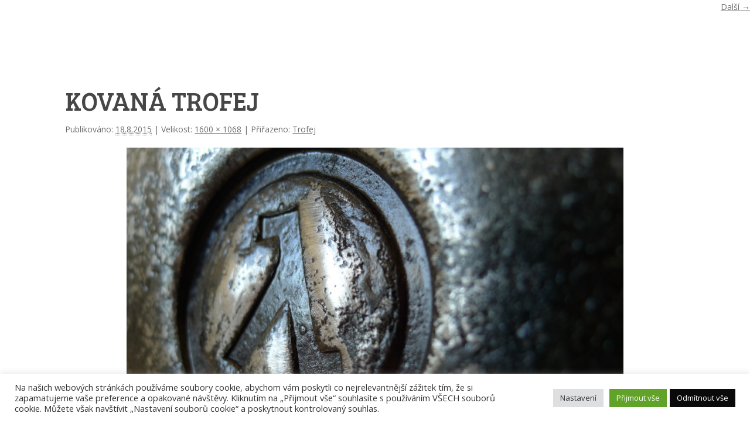

--- FILE ---
content_type: text/css
request_url: https://www.kovarnalipa.cz/cobpwiwebhsa/cache/autoptimize/css/autoptimize_single_f087265b3dd69754402afcf10bdc96f6.css?ver=6.8.3
body_size: 143
content:
.bx-wrapper{position:relative;margin:0 auto;padding:0;*zoom:1;}.bx-wrapper img{max-width:100%;display:block}.bx-wrapper .bx-viewport{-webkit-transform:translatez(0);-moz-transform:translatez(0);-ms-transform:translatez(0);-o-transform:translatez(0);transform:translatez(0)}.bx-wrapper .bx-loading{min-height:50px;background:url(//www.kovarnalipa.cz/cobpwiwebhsa/themes/kovarnalipa/css/images/bx_loader.gif) center center no-repeat #fff;height:100%;width:100%;position:absolute;top:0;left:0;z-index:100}

--- FILE ---
content_type: text/css
request_url: https://www.kovarnalipa.cz/cobpwiwebhsa/cache/autoptimize/css/autoptimize_single_4d13f3ebd50013ae2c24ba1eaf48e0c0.css?ver=1
body_size: 6890
content:
.hideText{text-indent:-9999em;letter-spacing:-9999em;overflow:hidden}
/*! normalize.css v3.0.2 | MIT License | git.io/normalize */
html{font-family:sans-serif;-ms-text-size-adjust:100%;-webkit-text-size-adjust:100%}body{margin:0}article,aside,details,figcaption,figure,footer,header,hgroup,main,menu,nav,section,summary{display:block}audio,canvas,progress,video{display:inline-block;vertical-align:baseline}audio:not([controls]){display:none;height:0}[hidden],template{display:none}a{background-color:transparent}a:active,a:hover{outline:0}abbr[title]{border-bottom:1px dotted}b,strong{font-weight:700}dfn{font-style:italic}h1{font-size:2em;margin:.67em 0}mark{background:#ff0;color:#000}small{font-size:80%}sub,sup{font-size:75%;line-height:0;position:relative;vertical-align:baseline}sup{top:-.5em}sub{bottom:-.25em}img{border:0}svg:not(:root){overflow:hidden}figure{margin:1em 40px}hr{box-sizing:content-box;height:0}pre{overflow:auto}code,kbd,pre,samp{font-family:monospace,monospace;font-size:1em}button,input,optgroup,select,textarea{color:inherit;font:inherit;margin:0}button{overflow:visible}button,select{text-transform:none}button,html input[type=button],input[type=reset],input[type=submit]{-webkit-appearance:button;cursor:pointer}button[disabled],html input[disabled]{cursor:default}button::-moz-focus-inner,input::-moz-focus-inner{border:0;padding:0}input{line-height:normal}input[type=checkbox],input[type=radio]{box-sizing:border-box;padding:0}input[type=number]::-webkit-inner-spin-button,input[type=number]::-webkit-outer-spin-button{height:auto}input[type=search]{-webkit-appearance:textfield;box-sizing:content-box}input[type=search]::-webkit-search-cancel-button,input[type=search]::-webkit-search-decoration{-webkit-appearance:none}fieldset{border:1px solid silver;margin:0 2px;padding:.35em .625em .75em}legend{border:0;padding:0}textarea{overflow:auto}optgroup{font-weight:700}table{border-collapse:collapse;border-spacing:0}td,th{padding:0}.cf,.container,.row,.gallery{*zoom:1;}.cf:before,.container:before,.row:before,.gallery:before,.cf:after,.container:after,.row:after,.gallery:after{content:" ";display:table}.cf:after,.container:after,.row:after,.gallery:after{clear:both}*,:after,:before{box-sizing:border-box}.column,.one-half,.one-third,.two-third,.one-fourth,.two-fourth{float:left}.one-half{width:50%}.one-third{width:33.33%}.two-third{width:66.66%}.one-fourth{width:25%}.two-fourth{width:50%}.page__content{height:100%}.admin-bar .page__content{height:calc(100% - 32px)}.admin-bar .sidebar-contact{height:calc(100% - 32px)}.single-project .page__content{height:auto;overflow:hidden}.single-project .sidebar{position:static;float:right;overflow:hidden}.single-project .sidebar-contact{overflow:visible;height:100%}.single-project .sidebar-content{padding-bottom:55px}.single-project .footer{position:absolute;bottom:0;right:0;width:438px}.sidebar{position:absolute;top:0;right:0;bottom:0;width:438px;overflow-y:visible;overflow-x:auto}.sidebar-content{min-height:100%;min-height:calc(100% - 99px);margin:0 0 -55px;padding:40px 12.5% 0 13.7%;padding:4rem 12.5% 0 13.7%}.sidebar-content:after{content:"";display:block;height:55px}.main{margin-right:438px}.main--front-page{position:relative;height:100%}.main--projects,.main--project,.main--project-category,.main--contact{height:100%;overflow:hidden;margin-right:670px}.main--project{height:auto;overflow:auto}.main-logo{position:absolute;top:0;bottom:0;right:0;width:232px;padding:34px 0 0;text-align:center;background:transparent url(//www.kovarnalipa.cz/cobpwiwebhsa/themes/kovarnalipa/dist/../img/leaves.png?73062b8b) 100% 100% no-repeat;background-image:url(//www.kovarnalipa.cz/cobpwiwebhsa/themes/kovarnalipa/dist/../img/leaves.png?73062b8b),linear-gradient(to bottom,rgba(0,0,0,.3) 0%,rgba(0,0,0,.3) 44%,rgba(0,0,0,.15) 54%,rgba(0,0,0,.07) 61%,rgba(0,0,0,0) 72%,rgba(0,0,0,0) 100%);filter:progid:DXImageTransform.Microsoft.gradient(startColorstr='#4d000000',endColorstr='#00000000',GradientType=0)}.alignleft{display:inline;float:left;margin-right:1.625em}.alignright{display:inline;float:right;margin-left:1.625em}.aligncenter{clear:both;display:block;margin-left:auto;margin-right:auto}html{height:100%;font-size:62.5%}body,input,textarea{color:#6d6d6d;font-family:'Open Sans',sans-serif;font-weight:400;line-height:1.71}body{position:relative;min-height:100%;font-size:14px;font-size:1.4rem;background:#fff}h1,h2,h3,h4,h5,h6{clear:both}hr{background-color:#6d6d6d;border:0;height:1px;margin:1.625em 0}p{margin:0 0 1.625em}ul,ol{margin:0 0 1.625em}ul{list-style-type:disc}ol{list-style-type:decimal}ol ol{list-style:upper-alpha}ol ol ol{list-style:lower-roman}ol ol ol ol{list-style:lower-alpha}dl{margin:0 1.625em}dt{font-weight:700}dd{margin-bottom:1.625em}strong{font-weight:700}cite,em,i{font-style:italic}blockquote{font-family:Georgia,"Bitstream Charter",serif;font-style:italic;font-weight:400;margin:0 3em}blockquote em,blockquote i,blockquote cite{font-style:normal}blockquote cite{color:#666;font:12px "Helvetica Neue",Helvetica,Arial,sans-serif;font-weight:300;letter-spacing:.05em;text-transform:uppercase}pre{background:#f4f4f4;font:13px "Courier 10 Pitch",Courier,monospace;line-height:1.5;margin-bottom:1.625em;overflow:auto;padding:.75em 1.625em}code,kbd,samp,var{font:13px Monaco,Consolas,"Andale Mono","DejaVu Sans Mono",monospace}abbr,acronym,dfn{border-bottom:1px dotted #666;cursor:help}address{display:block;margin:0 0 1.625em}ins{background:#fff9c0;text-decoration:none}sup,sub{font-size:10px;height:0;line-height:1;position:relative;vertical-align:baseline}sup{bottom:1ex}sub{top:.5ex}small{font-size:7px;font-size:.71rem}input[type=text],input[type=password],input[type=email],input[type=url],input[type=number],input[type=tel],input[type=search],textarea{display:inline-block;width:100%;height:44px;max-width:100%;margin:0;padding:0 10%;font-size:14px;font-size:1.4rem;background:#383838;color:#fff;border:none;border-bottom:1px solid #464646;outline:0}input[type=text]:-moz-placeholder,input[type=password]:-moz-placeholder,input[type=email]:-moz-placeholder,input[type=url]:-moz-placeholder,input[type=number]:-moz-placeholder,input[type=tel]:-moz-placeholder,input[type=search]:-moz-placeholder,textarea:-moz-placeholder{color:#fff}input[type=text]::-moz-placeholder,input[type=password]::-moz-placeholder,input[type=email]::-moz-placeholder,input[type=url]::-moz-placeholder,input[type=number]::-moz-placeholder,input[type=tel]::-moz-placeholder,input[type=search]::-moz-placeholder,textarea::-moz-placeholder{color:#fff;opacity:1}input[type=text]:-ms-input-placeholder,input[type=password]:-ms-input-placeholder,input[type=email]:-ms-input-placeholder,input[type=url]:-ms-input-placeholder,input[type=number]:-ms-input-placeholder,input[type=tel]:-ms-input-placeholder,input[type=search]:-ms-input-placeholder,textarea:-ms-input-placeholder{color:#fff}input[type=text]::-webkit-input-placeholder,input[type=password]::-webkit-input-placeholder,input[type=email]::-webkit-input-placeholder,input[type=url]::-webkit-input-placeholder,input[type=number]::-webkit-input-placeholder,input[type=tel]::-webkit-input-placeholder,input[type=search]::-webkit-input-placeholder,textarea::-webkit-input-placeholder{color:#fff}select{display:inline-block;max-width:100%;margin:0;padding:0;color:#4e5155;outline:0}textarea{display:block;height:210px;padding-top:.6em;padding-bottom:.6em;line-height:1.7;border:none}input[type=submit],button[type=submit]{display:inline-block;height:55px;margin:0;padding:0;line-height:55px;text-align:center;font-family:'Bree Serif',serif;font-size:18px;font-size:1.8rem;font-weight:400;text-transform:uppercase;background:#d82a31;color:#fff;border:none;outline:0}input[type=submit]:hover,button[type=submit]:hover{cursor:pointer;background:#c42329}a{color:#6d6d6d;text-decoration:underline}a:focus,a:active,a:hover{text-decoration:none}.assistive-text{position:absolute !important;clip:rect(1px 1px 1px 1px);clip:rect(1px,1px,1px,1px)}.logo-mobile{position:absolute;top:0;left:0;display:none;width:50%;height:152px;background:#464646}.logo-mobile:before{position:absolute;top:0;left:0;display:block;width:100%;height:100%;content:' ';padding:15px;background:transparent url(//www.kovarnalipa.cz/cobpwiwebhsa/themes/kovarnalipa/dist/../img/logo-sm.png?72ef9bd1) 50% 50% no-repeat;background-size:contain;background-origin:content-box}.navigation{clear:both;padding:0;font-family:'Bree Serif',serif}.navigation__link-mobile{display:none}.navigation__menu{margin:0;padding:0}.navigation__menu li{position:relative;float:left;width:38.6%;margin:0;padding:0;list-style:none}.navigation__menu li:nth-child(1){width:22.8%;background:#d82a31}.navigation__menu li:nth-child(1) a{position:relative;text-indent:-9999em;letter-spacing:-9999em;overflow:hidden}.navigation__menu li:nth-child(1) a:before{width:37px;height:27px;background-image:url(//www.kovarnalipa.cz/cobpwiwebhsa/themes/kovarnalipa/dist/../img/sprite.png?7c09fb6c);background-position:0 0;position:absolute;content:"";left:50%;top:50%;margin:-13px 0 0 -18px}.navigation__menu li:nth-child(2){background:#cc272e}.navigation__menu li:nth-child(3){background:#c42329}.navigation__menu li:nth-child(1).current-menu-item>a:before,.navigation__menu li:nth-child(1):hover a:before{width:37px;height:27px;background-image:url(//www.kovarnalipa.cz/cobpwiwebhsa/themes/kovarnalipa/dist/../img/sprite.png?7c09fb6c);background-position:-37px 0;position:absolute;content:""}.navigation__menu a{display:block;height:99px;overflow:hidden;font-size:20px;font-size:2rem;line-height:99px;text-align:center;text-decoration:none;text-transform:uppercase;outline:0;color:#fff}.navigation__menu a span{display:block;transition:all .2s ease}.navigation__menu a:hover span{-webkit-transform:scale(1.1);-ms-transform:scale(1.1);transform:scale(1.1)}.navigation__menu .current-menu-item>a{background:#fff;color:#464646}.entry__header{margin:0 0 20px;margin:0 0 2rem}.entry__title,.page__title{clear:both;margin:0;padding:0;font-family:'Bree Serif',serif;font-size:44px;font-size:4.4rem;font-weight:400;text-transform:uppercase;color:#464646}.entry__title--with-year{float:left}.entry__birth-year{position:relative;float:right;margin:27px 0 0;margin:2.7rem 0 0;padding:0 0 0 20px;font-family:'Bree Serif',serif;font-size:22px;font-size:2.2rem;color:#464646}.entry__birth-year:before{width:14px;height:13px;background-image:url(//www.kovarnalipa.cz/cobpwiwebhsa/themes/kovarnalipa/dist/../img/sprite.png?7c09fb6c);background-position:-13px -46px;position:absolute;content:"";top:50%;left:0;margin-top:-6px}.entry__meta{margin:0 0 20px;margin:0 0 2rem}.entry__content h1,.entry__content h2,.entry__content h3,.entry__content h4,.entry__content h5,.entry__content h6{margin:0;padding:0;font-family:'Bree Serif',serif;font-weight:400;color:#464646}.entry__content h1{font-size:44px;font-size:4.4rem}.entry__content h2{font-size:40px;font-size:4rem}.entry__content h3{font-size:36px;font-size:3.6rem}.entry__content h4{font-size:32px;font-size:3.2rem}.entry__content h5{font-size:28px;font-size:2.8rem}.entry__content h6{font-size:24px;font-size:2.4rem}.page-link{clear:both;display:block;margin:0 0 1.625em}.page-link a{background:#eee;color:#373737;margin:0;padding:2px 3px;text-decoration:none}.page-link a:hover{background:#888;color:#fff;font-weight:700}.page-link span{margin-right:6px}.entry__meta .edit-link a{background:#eee;border-radius:3px;color:#666;float:right;font-size:12px;line-height:1.5em;font-weight:300;text-decoration:none;padding:0 8px}.entry__meta .edit-link a:hover{background:#888;color:#fff}.entry__content .edit-link{clear:both;display:block}.entry__content img{max-width:100%;height:auto}img[class*=align],img[class*=wp-image-],img[class*=attachment-]{height:auto}img.size-full,img.size-large{max-width:100%;width:auto;height:auto}.entry__content img.wp-smiley{border:none;margin-bottom:0;margin-top:0;padding:0}img.alignleft,img.alignright,img.aligncenter{margin-bottom:1.625em}.wp-caption{margin-top:.4em}.wp-caption{background:#eee;margin-bottom:1.625em;max-width:96%;padding:9px}.wp-caption img{display:block;margin:-2px 0 0 -2px;max-width:98%}.wp-caption .wp-caption-text,.gallery-caption{color:#666;font-family:Georgia,serif;font-size:12px}.wp-caption .wp-caption-text{margin-bottom:.6em;padding:10px 0 5px 40px;position:relative}.wp-caption .wp-caption-text:before{color:#666;content:'\2014';font-size:14px;font-style:normal;font-weight:700;margin-right:5px;position:absolute;left:10px;top:7px}.entry__content .gallery{margin:0 -8px 1em}.gallery-item{position:relative;float:left;display:block;margin:0 8px 16px;line-height:0}.gallery-item a{display:block}.gallery-item img{width:100%;height:auto}.gallery-columns-1 .gallery-item{width:100%}.gallery-columns-2 .gallery-item{width:48%;width:calc(50% - 16px)}.gallery-columns-3 .gallery-item{width:32%;width:calc(33.3% - 16px)}.gallery-columns-4 .gallery-item{width:23%;width:calc(25% - 16px)}.gallery-columns-5 .gallery-item{width:19%;width:calc(20% - 16px)}.gallery-columns-6 .gallery-item{width:15%;width:calc(16.7% - 16px)}.gallery-columns-7 .gallery-item{width:13%;width:calc(14.28% - 16px)}.gallery-columns-8 .gallery-item{width:11%;width:calc(12.5% - 16px)}.gallery-columns-9 .gallery-item{width:9%;width:calc(11.1% - 16px)}.gallery-columns-1.gallery-size-medium figure.gallery-item:nth-of-type(1n+1),.gallery-columns-1.gallery-size-thumbnail figure.gallery-item:nth-of-type(1n+1),.gallery-columns-2.gallery-size-thumbnail figure.gallery-item:nth-of-type(2n+1),.gallery-columns-3.gallery-size-thumbnail figure.gallery-item:nth-of-type(3n+1){clear:left}.gallery-caption{background-color:rgba(0,0,0,.7);color:#fff;font-size:12px;line-height:1.5;margin:0;max-height:50%;opacity:0;padding:6px 8px;position:absolute;bottom:0;left:0;text-align:left;width:100%}.gallery-caption:before{content:"";height:100%;min-height:49px;position:absolute;top:0;left:0;width:100%}.gallery-item:hover .gallery-caption{opacity:1}.gallery-columns-7 .gallery-caption,.gallery-columns-8 .gallery-caption,.gallery-columns-9 .gallery-caption{display:none}embed,iframe,object{max-width:100%}.entry__content .twitter-tweet-rendered{max-width:100% !important}.post-password-required .entry__header .comments-link{margin:1.625em 0 0}.post-password-required input[type=password]{margin:.8125em 0}.post-password-required input[type=password]:focus{background:#f7f7f7}.entry__attachment{text-align:center}.nav{clear:both}.nav__previous{float:left;width:50%}.nav__next{float:right;text-align:right;width:50%}.nav--single{margin:1.625em 0}.nav--single .nav__previous{padding:0 .5em 0 0}.nav--single .nav__next{padding:0 0 0 .5em}.nav--project{position:absolute;right:0;bottom:0;width:464px;overflow:hidden;font-family:'Bree Serif',serif;font-size:18px;font-size:1.8rem}.nav--project a{display:block;text-align:center;line-height:56px;text-decoration:none;text-transform:uppercase}.nav__previous--project a{color:#464646}.nav__next--project a{background:#d82a31;color:#fff}.nav__next--project a:hover{background:#c42329}.template-front-page{height:100%;overflow:hidden}.main--front-page .bx-viewport,.main--front-page .bx-wrapper{height:100% !important}.main--front-page .bxslider,.main--front-page .bxslider li{height:100% !important}.slider{height:100%;margin:0;padding:0}.slider__item{display:block;width:100% !important;height:100%;margin:0;padding:0;list-style:none;background-position:50% 50%;background-repeat:no-repeat;background-size:cover}.slider-links{position:absolute;bottom:0;right:0;z-index:2}.slider-link{float:left}.slider-link a{text-indent:-9999em;letter-spacing:-9999em;overflow:hidden;position:relative;display:block;width:55px;height:55px;background:#d82a31;transition:all .2s ease-in}.slider-link a:before{width:13px;height:32px;background-image:url(//www.kovarnalipa.cz/cobpwiwebhsa/themes/kovarnalipa/dist/../img/sprite.png?7c09fb6c);background-position:0 -27px;position:absolute;content:"";top:50%;left:50%;margin:-16px 0 0 -6px}.slider-link a:hover{background:#c42329}.slider-link--next a:before{-webkit-transform:rotate(180deg);-ms-transform:rotate(180deg);transform:rotate(180deg)}.project-categories-link-mobile{display:none}.project-categories-list{margin:20px 0 40px;margin:2rem 0 4rem;padding:0}.project-categories-list__item{margin:0;padding:0;list-style:none}.project-categories-list__link{font-family:'Bree Serif',serif;font-size:30px;font-size:3rem;line-height:1.33;text-decoration:none;text-transform:uppercase;color:#464646;transition:all .2s ease-in}.project-categories-list__link:hover{color:#8f8f8f}.project-categories-list__link--active{position:relative;display:inline-block;padding:0 0 0 36px;color:#d82a31}.project-categories-list__link--active:before{position:absolute;top:50%;left:0;display:block;width:9px;height:9px;margin-top:-4px;content:' ';background:#d82a31}.template-projects,.tax-project_category{height:100%;overflow:hidden}.projects-list{height:100%;margin:0;padding:0}.projects-list__item{position:relative;float:left;width:33.33%;height:25%;overflow:hidden;margin:0;padding:0;list-style:none}.projects-list__item:nth-child(3n-2){clear:left}.projects-list__item:nth-child(odd) .projects-list__link{border-color:#f1f1f1}.projects-list__item--empty:nth-child(odd){background:#f1f1f1}.projects-list__link{display:block;width:100%;height:100%;border:10px solid #fff;transition:all .2s ease-in}.projects-list__link:hover{border-width:0}.projects-list__image{position:absolute;top:50%;left:50%;z-index:-1;-webkit-transform:translate(-50%,-50%);-ms-transform:translate(-50%,-50%);transform:translate(-50%,-50%);display:block;width:100%;height:auto}.project-back{position:absolute;top:0;left:0;z-index:3;padding:0 23px;font-family:'Bree Serif',serif;font-size:18px;font-size:1.8rem;line-height:40px;text-decoration:none;text-transform:uppercase;background:#d82a31;color:#fff}.project-back:hover{background:#c42329}.project-image{display:block;line-height:0}.project-image__image{display:block;width:100%;height:auto}.project-thumbnails{margin:0;padding:0;background:transparent url(//www.kovarnalipa.cz/cobpwiwebhsa/themes/kovarnalipa/dist/../img/project-thumbnails-bg.png?7dc897b7) 0 0 repeat}.project-thumbnails__item{float:left;margin:0;padding:0;list-style:none}.project-thumbnails__link{display:block;line-height:0;transition:all .2s ease-in}.project-thumbnails__link.active{opacity:.5}.project-content{padding:50px 8.7% 56px;padding:5rem 8.7% 56px}.entry__title--project{margin:0 0 10px;margin:0 0 1rem;font-size:30px;font-size:3rem}.template-contact{height:100%;overflow:hidden}.main--contact .mapp-layout{margin:0;border:none}.main--contact .mapp-map-links{display:none}.contact-email{position:relative;display:inline-block;margin:0 0 10px;margin:0 0 1rem;padding:0 0 0 36px}.contact-email:before{width:19px;height:12px;background-image:url(//www.kovarnalipa.cz/cobpwiwebhsa/themes/kovarnalipa/dist/../img/sprite.png?7c09fb6c);background-position:-26px -27px;position:absolute;content:"";top:6px;left:0}.contact-tel{position:relative;display:inline-block;padding:0 0 0 36px}.contact-tel:before{width:13px;height:19px;background-image:url(//www.kovarnalipa.cz/cobpwiwebhsa/themes/kovarnalipa/dist/../img/sprite.png?7c09fb6c);background-position:-13px -27px;position:absolute;content:"";top:2px;left:3px}.sidebar-contact{position:absolute;top:0;right:438px;bottom:0;width:232px;height:100%;overflow-y:auto;overflow-x:hidden;padding:34px 0 0;text-align:center;background:#464646 url(//www.kovarnalipa.cz/cobpwiwebhsa/themes/kovarnalipa/dist/../img/leaves.png?73062b8b) 100% 100% no-repeat}.sidebar-contact .matosoft-pagination{position:absolute;right:0;bottom:0;width:100%;overflow:hidden;text-align:right}.sidebar-contact .matosoft-pagination__current,.sidebar-contact .matosoft-pagination__link{display:inline-block;width:25%;height:55px;font-family:'Bree Serif',serif;font-size:18px;font-size:1.8rem;line-height:55px;text-align:center;text-decoration:none;background:#d82a31;color:#fff}.sidebar-contact .matosoft-pagination__link span{display:block;transition:all .2s ease-in}.sidebar-contact .matosoft-pagination__link:hover span{-webkit-transform:scale(1.5);-ms-transform:scale(1.5);transform:scale(1.5)}.sidebar-contact .matosoft-pagination__current{background:#c42329}.sidebar-contact-form{position:relative}.sidebar-contact-form div.wpcf7-validation-errors{background:#464646;color:#fff}.sidebar-contact-form__title{padding:50px 10% 16px;padding:5rem 10% 1.6rem;font-size:17px;font-size:1.7rem;font-weight:700;text-align:left;color:#fff}.form-contact{margin:0;text-align:left}.form-contact .ajax-loader{position:absolute;bottom:27px;right:-20px}.form-contact span.wpcf7-not-valid-tip{padding:4px 10%;text-shadow:1px 0 1px #000;font-weight:700}.form-contact__textarea{height:265px}input.form-contact__input{width:100%}input.form-contact__submit{width:100%}.hentry,.not-found{padding:8.7%}.footer{position:relative;height:55px;font-size:13px;font-size:1.3rem;color:#a8a8a8}.footer a{text-decoration:underline;color:#a8a8a8}.footer a:hover{text-decoration:none}.footer__link-fb{text-indent:-9999em;letter-spacing:-9999em;overflow:hidden;position:relative;float:right;width:55px;height:55px;background:#366199}.footer__link-fb:before{width:10px;height:20px;background-image:url(//www.kovarnalipa.cz/cobpwiwebhsa/themes/kovarnalipa/dist/../img/sprite.png?7c09fb6c);background-position:-74px 0;position:absolute;content:"";top:50%;left:50%;margin:-10px 0 0 -5px}.footer__copyright{position:absolute;top:50%;left:13.7%;-webkit-transform:translateY(-50%);-ms-transform:translateY(-50%);transform:translateY(-50%);margin:0 75px 0 0}@-ms-viewport{width:device-width}@viewport{width:device-width}@media screen and (max-width:1200px){.template-projects,.tax-project_category{height:auto;min-height:100%;overflow:auto}.projects-list__item{width:50%;height:auto}.projects-list__item:nth-child(3n-2){clear:none}.projects-list__item:nth-child(2n-1){clear:left}.projects-list__item:nth-child(odd) .projects-list__link{border-color:#fff}.projects-list__item:nth-child(4n-3) .projects-list__link,.projects-list__item:nth-child(4n) .projects-list__link{border-color:#f1f1f1}.projects-list__item--empty{display:none}.projects-list__link:hover{border-width:10px}.projects-list__image{position:static;-webkit-transform:none;-ms-transform:none;transform:none}.single-project .sidebar{width:340px;overflow:visible}.single-project .sidebar-content{padding-right:5.2%;padding-left:8%}.single-project .footer{overflow:hidden;width:340px}.single-project .footer__copyright{left:8%}.single-project .main--project{margin-right:554px}.single-project .sidebar-contact{right:340px;width:214px}.nav--project{width:428px}}@media screen and (max-width:1000px){.projects-list__item{float:none;width:auto}.projects-list__item:nth-child(4n-3) .projects-list__link,.projects-list__item:nth-child(4n) .projects-list__link{border-color:#fff}.projects-list__item:nth-child(odd) .projects-list__link{border-color:#f1f1f1}.single-project .page__content{position:relative;padding-top:99px}.single-project .logo-mobile{right:340px;left:auto;display:block;width:132px;height:99px}.single-project .header{position:absolute;top:0;right:0;width:100%;background:#464646}.single-project .navigation{float:right;width:340px}.single-project .sidebar-content,.single-project .footer{display:none}.single-project .main--project{margin-right:0}.single-project .sidebar-contact{position:static;width:auto;padding:0;background:0 0}.single-project .sidebar-contact-logo{display:none}.project-back{top:99px}.project-content{padding-left:4%;padding-right:4%}.entry__title--project{font-size:3rem}.nav--project{position:static;width:auto;padding:0 0 0 4%;text-align:left}.nav__previous--project,.nav__next--project{float:none;display:inline-block;width:auto}.nav__previous--project a,.nav__next--project a{padding-left:20px;padding-right:20px}.nav__previous--project a{padding-left:0}}@media screen and (max-width:900px){.sidebar{width:340px;overflow:visible}.sidebar-content{padding-right:5.2%;padding-left:8%}.main{margin-right:340px}.main--projects,.main--project-category,.main--contact{margin-right:554px}.sidebar-contact{right:340px;width:214px}.entry__title,.page__title{font-size:4rem}.entry__title--project{font-size:3rem}.entry__birth-year{margin-top:2.2rem}}@media screen and (max-width:780px){.admin-bar .page__content,.admin-bar .sidebar-contact{height:calc(100% - 46px)}}@media screen and (max-width:700px){body{position:static}.admin-bar .page__content,.admin-bar .sidebar-contact{height:auto}.page__content{position:relative;height:auto;padding-top:152px}.main{margin-right:0}.main--front-page{position:relative;height:340px;padding:0 0 55px}.sidebar{position:static;width:auto}.sidebar-content{padding-right:4%;padding-left:4%}.sidebar-content{min-height:0;margin-bottom:0;padding-right:4%;padding-left:4%}.sidebar-content:after{display:none}.logo-mobile{display:block}.navigation__link-mobile{text-indent:-9999em;letter-spacing:-9999em;overflow:hidden;position:absolute;top:0;right:0;display:block;width:50%;height:152px;line-height:0;background:#d82a31}.navigation__link-mobile span{position:relative;top:50%;left:50%;display:block;width:65px;height:7px;margin:-3px 0 0 -32px;background:#fff;border-radius:50%}.navigation__link-mobile span:before,.navigation__link-mobile span:after{position:absolute;left:0;display:block;width:65px;height:7px;content:' ';background:#fff;border-radius:50%}.navigation__link-mobile span:before{top:-16px}.navigation__link-mobile span:after{bottom:-16px}.navigation__menu{position:absolute;top:126px;right:0;z-index:4;display:none;width:50%;height:312px;background:#d82a31}.navigation__menu li{float:none;display:block;width:auto;margin:0;padding:0}.navigation__menu li:nth-child(1){width:auto}.navigation__menu li:nth-child(1) a{text-indent:0;letter-spacing:normal}.navigation__menu li:nth-child(1) a:before{display:none}.navigation__menu a{display:block;height:auto;overflow:hidden;font-size:2rem;line-height:49px;text-align:center;text-decoration:none;text-transform:uppercase;outline:0;background:#d82a31;color:#fff}.navigation__menu a:hover span{-webkit-transform:none;-ms-transform:none;transform:none}.navigation__menu .current-menu-item>a{background:#d82a31;color:#fff}.navigation__menu--visible{display:block}.single-project .page__content{padding-top:152px}.single-project .logo-mobile{right:auto;left:0;width:50%;height:152px}.project-back{top:152px}.template-front-page,.template-contact{height:auto;overflow:auto}.footer{height:auto;padding-right:0;padding-left:4%}.slider-links{left:0}.slider-link{width:50%}.slider-link a{width:auto}.main-logo{position:absolute;top:0;bottom:0;right:0;width:96px;padding:0;background:transparent url(//www.kovarnalipa.cz/cobpwiwebhsa/themes/kovarnalipa/dist/../img/leaves.png?73062b8b) 100% 100% no-repeat;-webkit-filter:none;filter:none}.main-logo__image{display:none}.template-projects .entry__content,.tax-project_category .entry__content{display:none}.template-projects .sidebar-contact,.tax-project_category .sidebar-contact{padding-top:0}.template-projects .sidebar-content,.tax-project_category .sidebar-content{position:relative;padding:0}.template-projects .footer,.tax-project_category .footer{display:none}.project-categories-link-mobile{position:relative;display:block;height:79px;padding:16px 4% 0;font-family:'Bree Serif',serif;font-size:2.8rem;text-decoration:none;text-transform:uppercase;background:#c42329;color:#fff}.project-categories-link-mobile:before{position:absolute;top:50%;right:4%;display:block;content:' ';width:0;height:0;margin:-6px 0 0;border-style:solid;border-width:12px 7px 0;border-color:#fff transparent transparent}.project-categories-list{display:none}.project-categories-list__item{margin:0;padding:0;list-style:none}.project-categories-list__link{display:block;padding:0 4%;font-size:2.2rem;line-height:1.8;background:#c42329;color:#fff}.project-categories-list__link:hover{color:#fff}.project-categories-list__link--active{display:block;padding-left:4%;padding-left:calc(4% + 36px);color:#fff}.project-categories-list__link--active:before{left:4%;background:#fff}.project-categories-list--visible{position:absolute;top:79px;z-index:4;display:block;width:100%;margin:0;padding:0 0 2rem;background:#c42329}.projects-list__item{float:left;width:50%}.projects-list__item:nth-child(3n-2){clear:none}.projects-list__item:nth-child(2n-1){clear:left}.projects-list__item:nth-child(odd) .projects-list__link{border-color:#fff}.projects-list__item:nth-child(4n-3) .projects-list__link,.projects-list__item:nth-child(4n) .projects-list__link{border-color:#f1f1f1}.template-contact .footer{display:none}.sidebar-contact{position:static;width:auto;overflow:visible;background:0 0}.sidebar-contact .matosoft-pagination{position:static}.sidebar-contact .matosoft-pagination__current,.sidebar-contact .matosoft-pagination__link{width:33.33%}.sidebar-contact-logo{display:none}.sidebar-contact-form__title{padding-left:4%;padding-right:4%;padding-top:0;color:#464646}input.form-contact__input,.form-contact__textarea{padding-left:4%;padding-right:4%}.form-contact__textarea{height:193px}}@media screen and (max-width:650px){.alignleft,.alignright{display:block;float:none;margin-left:0;margin-right:0}}@media screen and (max-width:500px){.nav--project{padding-left:0;font-size:1.4rem;text-align:center}.nav__previous--project,.nav__next--project{float:left;width:50%}.nav__previous--project a,.nav__next--project a{padding:15px 0;line-height:1.2}.nav__previous--project a{padding-left:0}}@media screen and (max-width:450px){.gallery-columns-2 .gallery-item,.gallery-columns-3 .gallery-item,.gallery-columns-4 .gallery-item,.gallery-columns-5 .gallery-item,.gallery-columns-6 .gallery-item,.gallery-columns-7 .gallery-item,.gallery-columns-8 .gallery-item,.gallery-columns-9 .gallery-item{max-width:48%;max-width:calc(50% - 14px)}.gallery-columns-2 .gallery-item:nth-of-type(2n-1),.gallery-columns-3 .gallery-item:nth-of-type(3n-2),.gallery-columns-4 .gallery-item:nth-of-type(4n-3),.gallery-columns-5 .gallery-item:nth-of-type(5n-4),.gallery-columns-6 .gallery-item:nth-of-type(6n-5),.gallery-columns-7 .gallery-item:nth-of-type(7n-6),.gallery-columns-8 .gallery-item:nth-of-type(8n-7),.gallery-columns-9 .gallery-item:nth-of-type(9n-8){margin-left:7px}.gallery-columns-2 .gallery-item:nth-of-type(2n),.gallery-columns-3 .gallery-item:nth-of-type(3n),.gallery-columns-4 .gallery-item:nth-of-type(4n),.gallery-columns-5 .gallery-item:nth-of-type(5n),.gallery-columns-6 .gallery-item:nth-of-type(6n),.gallery-columns-7 .gallery-item:nth-of-type(7n),.gallery-columns-8 .gallery-item:nth-of-type(8n),.gallery-columns-9 .gallery-item:nth-of-type(9n){margin-right:7px}}@media screen and (max-width:400px){.entry__content h1{font-size:4rem}.entry__content h2{font-size:3.6rem}.entry__content h3{font-size:3.2rem}.entry__content h4{font-size:2.8rem}.entry__content h5{font-size:2.4rem}.entry__content h6{font-size:2rem}.footer{margin-top:5rem;padding-right:4%}.footer__link-fb{float:none;display:block;width:auto;margin-left:-4.1%;margin-right:-4.1%}.footer__copyright{position:static;-webkit-transform:none;-ms-transform:none;transform:none;margin:0;padding:1.5rem 0;text-align:center}.entry__birth-year{margin-top:2.8rem;font-size:1.8rem}.project-thumbnails{background:0 0}.project-thumbnails__item{float:left;width:33.33%}.project-thumbnails__item:nth-child(3n-2){clear:left}.project-thumbnails__image{display:block;width:100%;height:auto}}@media screen and (max-width:350px){.gallery-columns-2 .gallery-item,.gallery-columns-3 .gallery-item,.gallery-columns-4 .gallery-item,.gallery-columns-5 .gallery-item,.gallery-columns-6 .gallery-item,.gallery-columns-7 .gallery-item,.gallery-columns-8 .gallery-item,.gallery-columns-9 .gallery-item{max-width:100%}.gallery-columns-2 .gallery-item:nth-of-type(2n-1),.gallery-columns-3 .gallery-item:nth-of-type(3n-2),.gallery-columns-4 .gallery-item:nth-of-type(4n-3),.gallery-columns-5 .gallery-item:nth-of-type(5n-4),.gallery-columns-6 .gallery-item:nth-of-type(6n-5),.gallery-columns-7 .gallery-item:nth-of-type(7n-6),.gallery-columns-8 .gallery-item:nth-of-type(8n-7),.gallery-columns-9 .gallery-item:nth-of-type(9n-8){margin-left:0}.gallery-columns-2 .gallery-item:nth-of-type(2n),.gallery-columns-3 .gallery-item:nth-of-type(3n),.gallery-columns-4 .gallery-item:nth-of-type(4n),.gallery-columns-5 .gallery-item:nth-of-type(5n),.gallery-columns-6 .gallery-item:nth-of-type(6n),.gallery-columns-7 .gallery-item:nth-of-type(7n),.gallery-columns-8 .gallery-item:nth-of-type(8n),.gallery-columns-9 .gallery-item:nth-of-type(9n){margin-right:0}.gallery-columns-2 .gallery-item,.gallery-columns-3 .gallery-item,.gallery-columns-4 .gallery-item,.gallery-columns-5 .gallery-item,.gallery-columns-6 .gallery-item,.gallery-columns-7 .gallery-item,.gallery-columns-8 .gallery-item,.gallery-columns-9 .gallery-item{float:none;width:auto;margin-left:0;margin-right:0;text-align:center}.gallery-columns-1 .gallery-item:nth-of-type(1n),.gallery-columns-2 .gallery-item:nth-of-type(2n-1),.gallery-columns-3 .gallery-item:nth-of-type(3n-2),.gallery-columns-4 .gallery-item:nth-of-type(4n-3),.gallery-columns-5 .gallery-item:nth-of-type(5n-4),.gallery-columns-6 .gallery-item:nth-of-type(6n-5),.gallery-columns-7 .gallery-item:nth-of-type(7n-6),.gallery-columns-8 .gallery-item:nth-of-type(8n-7),.gallery-columns-9 .gallery-item:nth-of-type(9n-8){text-align:center}.gallery-columns-1 .gallery-item:nth-of-type(1n),.gallery-columns-2 .gallery-item:nth-of-type(2n),.gallery-columns-3 .gallery-item:nth-of-type(3n),.gallery-columns-4 .gallery-item:nth-of-type(4n),.gallery-columns-5 .gallery-item:nth-of-type(5n),.gallery-columns-6 .gallery-item:nth-of-type(6n),.gallery-columns-7 .gallery-item:nth-of-type(7n),.gallery-columns-8 .gallery-item:nth-of-type(8n),.gallery-columns-9 .gallery-item:nth-of-type(9n){text-align:center}}@media screen and (max-width:300px){.entry__title--with-year,.entry__birth-year{float:none}.entry__birth-year{margin-top:0}.projects-list__item{float:none;width:auto}.projects-list__item:nth-child(4n-3) .projects-list__link,.projects-list__item:nth-child(4n) .projects-list__link{border-color:#fff}.projects-list__item:nth-child(odd) .projects-list__link{border-color:#f1f1f1}}@media print{html{font-size:12pt}body{font:12pt Georgia,"Times New Roman",Times,serif;line-height:1.3;background:0 0 !important;color:#000}.header,.footer,.main--front-page,.main--contact,.sidebar-contact,.project-back,.sidebar{display:none}.template-front-page .sidebar,.template-contact .sidebar{display:block}a{color:#000}h1,h2,h3,h4,h5,h6,img{page-break-after:avoid;page-break-inside:avoid}blockquote,table,pre{page-break-inside:avoid}ul,ol,dl{page-break-before:avoid}.entry__title,.page__title{margin-top:0;font-family:Georgia,"Times New Roman",Times,serif;font-size:2rem}.entry__title,.page__title,.entry__title a,.page__title a{color:#000}.entry__content h1,.entry__content h2,.entry__content h3,.entry__content h4,.entry__content h5,.entry__content h6{margin-bottom:.5em;font-family:Georgia,"Times New Roman",Times,serif;color:#000}.entry__content h1{font-size:2rem}.entry__content h2{font-size:1.8rem}.entry__content h3{font-size:1.6rem}.entry__content h4{font-size:1.4rem}.entry__content h5{font-size:1.2rem}.entry__content h6{font-size:1rem}.entry__content p a[href^="http://"]:after,.entry__content a[href^="https://"]:after{content:" (" attr(href) ")"}.entry__content p a{word-wrap:break-word}.entry__content q:after{content:" (Zdroj: " attr(cite) ")"}.hentry,.not-found{padding:0}.sidebar{position:static;float:none;width:auto;overflow:visible}.sidebar-content{padding:0}.entry__title--with-year{float:none}.entry__birth-year{display:none}.main--projects,.main--project-category,.main--project{margin-right:0}.project-content{padding-left:0;padding-right:0;padding-bottom:0}.contact-email,.contact-tel{padding-left:0}.contact-email:before,.contact-tel:before{display:none}}

--- FILE ---
content_type: application/javascript
request_url: https://www.kovarnalipa.cz/cobpwiwebhsa/cache/autoptimize/js/autoptimize_single_41ad442eff2f3fa67f80547c49733b24.js
body_size: 814
content:
var waitForFinalEvent=(function(){var timers={};return function(callback,ms,uniqueId){if(!uniqueId){uniqueId="Don't call this twice without a uniqueId";}
if(timers[uniqueId]){clearTimeout(timers[uniqueId]);}
timers[uniqueId]=setTimeout(callback,ms);};})();jQuery(document).ready(function($){var $navigationLinkMenu=$('.js-navigation__link-mobile');var $navigationMenu=$('.js-navigation__menu');$navigationLinkMenu.click(function(){$navigationMenu.toggleClass('navigation__menu--visible');return false;});var $frontPage=$('.js-template-front-page');if($frontPage.length){var $main=$('.js-main');if($main.length){var $slider=$main.find('.js-slider');var $sliderLinkPrev=$main.find('.js-slider-link--prev');var $sliderLinkNext=$main.find('.js-slider-link--next');var frontPageGallerySlider=null;var frontPageGallerySliderType=null;var initializeSlider=function(){frontPageGallerySlider=$slider.bxSlider({mode:'fade',pager:false,nextText:'Další',prevText:'Předchozí',nextSelector:$sliderLinkNext,prevSelector:$sliderLinkPrev,auto:(sliderAuto==1?true:false),pause:sliderInterval});frontPageGallerySliderType='normal';};initializeSlider();var checkSlider=function(){if(window.matchMedia&&window.matchMedia('(max-width: 450px)').matches){if(frontPageGallerySlider!==null){frontPageGallerySlider.destroySlider();frontPageGallerySlider=null;}}else if(window.matchMedia&&window.matchMedia('(max-width: 960px)').matches){if(frontPageGallerySlider===null||frontPageGallerySliderType==='normal'){if(frontPageGallerySlider!==null){frontPageGallerySlider.destroySlider();}
initializeSliderSmaller();}}else{if(frontPageGallerySlider===null||frontPageGallerySliderType==='smaller'){if(frontPageGallerySlider!==null){frontPageGallerySlider.destroySlider();}
initializeSlider();}}};}}
var $projectCategoriesLinkMobile=$('.js-project-categories-link-mobile');if($projectCategoriesLinkMobile.length){var $projectCategoriesList=$('.js-project-categories-list');$projectCategoriesLinkMobile.click(function(){$projectCategoriesList.toggleClass('project-categories-list--visible');return false;});}
var $contact=$('.js-template-contact');if($contact.length){var $mainContact=$contact.find('.js-main-contact');var $mappCanvas=$mainContact.find('.mapp-canvas');var setMappCanvasHeight=function(){var height=$mainContact.height();if(window.matchMedia&&window.matchMedia('(max-width: 700px)').matches){height=205;}
$mappCanvas.height(height);};setMappCanvasHeight();$(window).resize(function(){waitForFinalEvent(setMappCanvasHeight,500,'contactMap');});var $sidebarContact=$contact.find('.js-sidebar-contact');var $sidebarContactLogo=$contact.find('.js-sidebar-contact-logo');var $sidebarContactForm=$sidebarContact.find('.js-sidebar-contact-form');var setSidebarContactFormPosition=function(){$sidebarContactForm.css('top','');if(window.matchMedia&&window.matchMedia('(max-width: 700px)').matches){return;}
var posTop=($sidebarContact.height()-$sidebarContactLogo.height()-$sidebarContactForm.height());if(posTop>0){$sidebarContactForm.css('top',posTop+'px');}};setSidebarContactFormPosition();$(window).resize(function(){waitForFinalEvent(setSidebarContactFormPosition,500,'contactForm');});}});